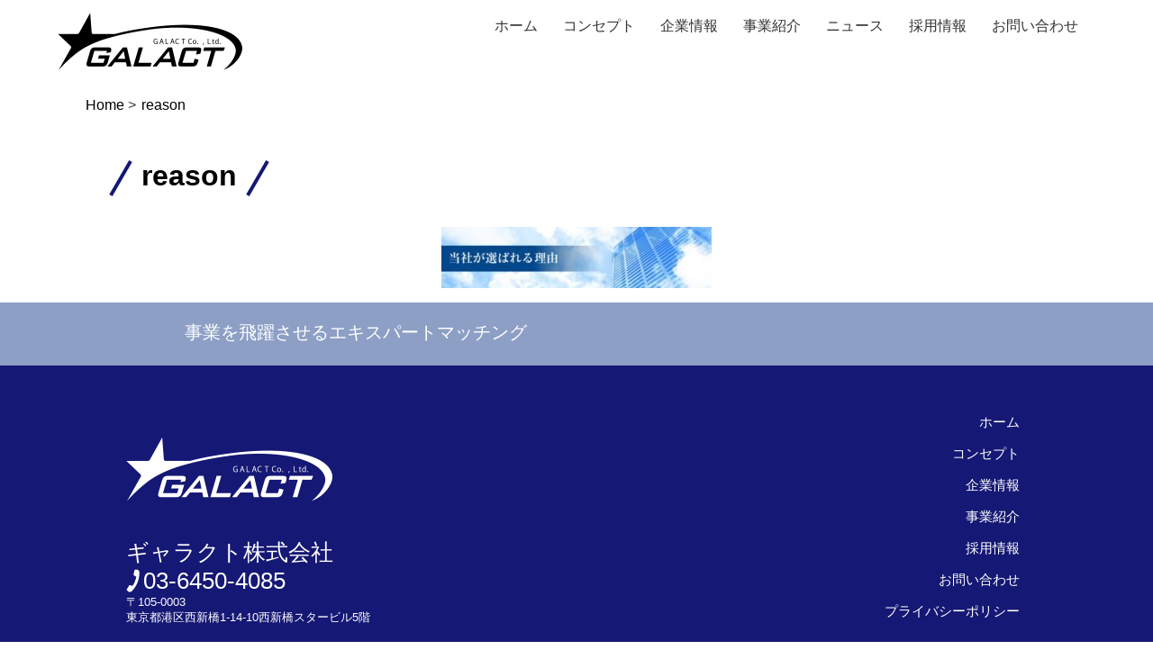

--- FILE ---
content_type: text/html; charset=UTF-8
request_url: http://galact.co.jp/service/real_estate/reason/
body_size: 6417
content:
<!DOCTYPE html>
<html>
<head>
<meta http-equiv="Content-Type" content="text/html; charset=UTF-8" />
<meta http-equiv="X-UA-Compatible" content="IE=edge,chrome=1" />
<meta name="viewport" content="width=device-width,user-scalable=no,maximum-scale=1" />

<link rel="stylesheet" href="http://galact.co.jp/wp-content/themes/galact/style.css" type="text/css" />
<link href='http://fonts.googleapis.com/css?family=Quicksand:400,700' rel='stylesheet' type='text/css'>
<link rel="stylesheet" href="https://use.fontawesome.com/releases/v5.1.0/css/all.css" integrity="sha384-lKuwvrZot6UHsBSfcMvOkWwlCMgc0TaWr+30HWe3a4ltaBwTZhyTEggF5tJv8tbt" crossorigin="anonymous">
<script src="https://ajax.googleapis.com/ajax/libs/jquery/3.2.1/jquery.min.js"></script>
<!-- drawer.css -->
<link rel="stylesheet" href="https://cdnjs.cloudflare.com/ajax/libs/drawer/3.2.2/css/drawer.min.css">
<!-- jquery & iScroll -->
<script src="https://ajax.googleapis.com/ajax/libs/jquery/1.11.3/jquery.min.js"></script>
<script src="https://cdnjs.cloudflare.com/ajax/libs/iScroll/5.2.0/iscroll.min.js"></script>
<!-- drawer.js -->
<script src="https://cdnjs.cloudflare.com/ajax/libs/drawer/3.2.2/js/drawer.min.js"></script>
<!-- MW WP Form　住所入力補完 -->
<script type='text/javascript' src='https://ajaxzip3.github.io/ajaxzip3.js?ver=20140807'></script>
<script>
$(function() {
  var headNav = $("header");
  $(window).on('load scroll', function () {
    if($(this).scrollTop() > 1000 && headNav.hasClass('fixed') == false) {
      headNav.css({"top": '-144px'});
      headNav.addClass('fixed');
      headNav.animate({"top": 0},600);
    }
    else if($(this).scrollTop() < 300 && headNav.hasClass('fixed') == true){
      headNav.removeClass('fixed');
    }
  });
});

$(document).ready(function() {
  $('.drawer').drawer();
})
</script>
<script type="text/javascript">
jQuery(function( $ ) {
    jQuery( 'input[name="zip"]' ).keyup( function( e ) {
        AjaxZip3.zip2addr('zip','','area','city');
    } )
  if($('#mw_wp_form_mw-wp-form-xxxx').hasClass('mw_wp_form mw_wp_form_confirm')){
    $(".comments").css('display', 'none');
  }
} );
</script>

		<!-- All in One SEO 4.3.9 - aioseo.com -->
		<title>reason | galact</title>
		<meta name="robots" content="max-image-preview:large" />
		<link rel="canonical" href="http://galact.co.jp/service/real_estate/reason/" />
		<meta name="generator" content="All in One SEO (AIOSEO) 4.3.9" />
		<meta property="og:locale" content="ja_JP" />
		<meta property="og:site_name" content="galact | 事業を飛躍させる EXPERT MATCHING" />
		<meta property="og:type" content="article" />
		<meta property="og:title" content="reason | galact" />
		<meta property="og:url" content="http://galact.co.jp/service/real_estate/reason/" />
		<meta property="article:published_time" content="2019-01-21T08:18:01+00:00" />
		<meta property="article:modified_time" content="2019-01-21T08:18:01+00:00" />
		<meta name="twitter:card" content="summary_large_image" />
		<meta name="twitter:title" content="reason | galact" />
		<script type="application/ld+json" class="aioseo-schema">
			{"@context":"https:\/\/schema.org","@graph":[{"@type":"BreadcrumbList","@id":"http:\/\/galact.co.jp\/service\/real_estate\/reason\/#breadcrumblist","itemListElement":[{"@type":"ListItem","@id":"http:\/\/galact.co.jp\/#listItem","position":1,"item":{"@type":"WebPage","@id":"http:\/\/galact.co.jp\/","name":"\u30db\u30fc\u30e0","description":"\u4e8b\u696d\u3092\u98db\u8e8d\u3055\u305b\u308b EXPERT MATCHING","url":"http:\/\/galact.co.jp\/"},"nextItem":"http:\/\/galact.co.jp\/service\/real_estate\/reason\/#listItem"},{"@type":"ListItem","@id":"http:\/\/galact.co.jp\/service\/real_estate\/reason\/#listItem","position":2,"item":{"@type":"WebPage","@id":"http:\/\/galact.co.jp\/service\/real_estate\/reason\/","name":"reason","url":"http:\/\/galact.co.jp\/service\/real_estate\/reason\/"},"previousItem":"http:\/\/galact.co.jp\/#listItem"}]},{"@type":"ItemPage","@id":"http:\/\/galact.co.jp\/service\/real_estate\/reason\/#itempage","url":"http:\/\/galact.co.jp\/service\/real_estate\/reason\/","name":"reason | galact","inLanguage":"ja","isPartOf":{"@id":"http:\/\/galact.co.jp\/#website"},"breadcrumb":{"@id":"http:\/\/galact.co.jp\/service\/real_estate\/reason\/#breadcrumblist"},"datePublished":"2019-01-21T08:18:01+09:00","dateModified":"2019-01-21T08:18:01+09:00"},{"@type":"Organization","@id":"http:\/\/galact.co.jp\/#organization","name":"galact","url":"http:\/\/galact.co.jp\/"},{"@type":"WebSite","@id":"http:\/\/galact.co.jp\/#website","url":"http:\/\/galact.co.jp\/","name":"galact","description":"\u4e8b\u696d\u3092\u98db\u8e8d\u3055\u305b\u308b EXPERT MATCHING","inLanguage":"ja","publisher":{"@id":"http:\/\/galact.co.jp\/#organization"}}]}
		</script>
		<!-- All in One SEO -->

<link rel="alternate" type="application/rss+xml" title="galact &raquo; reason のコメントのフィード" href="http://galact.co.jp/service/real_estate/reason/feed/" />
<script type="text/javascript">
window._wpemojiSettings = {"baseUrl":"https:\/\/s.w.org\/images\/core\/emoji\/14.0.0\/72x72\/","ext":".png","svgUrl":"https:\/\/s.w.org\/images\/core\/emoji\/14.0.0\/svg\/","svgExt":".svg","source":{"concatemoji":"http:\/\/galact.co.jp\/wp-includes\/js\/wp-emoji-release.min.js?ver=6.2.8"}};
/*! This file is auto-generated */
!function(e,a,t){var n,r,o,i=a.createElement("canvas"),p=i.getContext&&i.getContext("2d");function s(e,t){p.clearRect(0,0,i.width,i.height),p.fillText(e,0,0);e=i.toDataURL();return p.clearRect(0,0,i.width,i.height),p.fillText(t,0,0),e===i.toDataURL()}function c(e){var t=a.createElement("script");t.src=e,t.defer=t.type="text/javascript",a.getElementsByTagName("head")[0].appendChild(t)}for(o=Array("flag","emoji"),t.supports={everything:!0,everythingExceptFlag:!0},r=0;r<o.length;r++)t.supports[o[r]]=function(e){if(p&&p.fillText)switch(p.textBaseline="top",p.font="600 32px Arial",e){case"flag":return s("\ud83c\udff3\ufe0f\u200d\u26a7\ufe0f","\ud83c\udff3\ufe0f\u200b\u26a7\ufe0f")?!1:!s("\ud83c\uddfa\ud83c\uddf3","\ud83c\uddfa\u200b\ud83c\uddf3")&&!s("\ud83c\udff4\udb40\udc67\udb40\udc62\udb40\udc65\udb40\udc6e\udb40\udc67\udb40\udc7f","\ud83c\udff4\u200b\udb40\udc67\u200b\udb40\udc62\u200b\udb40\udc65\u200b\udb40\udc6e\u200b\udb40\udc67\u200b\udb40\udc7f");case"emoji":return!s("\ud83e\udef1\ud83c\udffb\u200d\ud83e\udef2\ud83c\udfff","\ud83e\udef1\ud83c\udffb\u200b\ud83e\udef2\ud83c\udfff")}return!1}(o[r]),t.supports.everything=t.supports.everything&&t.supports[o[r]],"flag"!==o[r]&&(t.supports.everythingExceptFlag=t.supports.everythingExceptFlag&&t.supports[o[r]]);t.supports.everythingExceptFlag=t.supports.everythingExceptFlag&&!t.supports.flag,t.DOMReady=!1,t.readyCallback=function(){t.DOMReady=!0},t.supports.everything||(n=function(){t.readyCallback()},a.addEventListener?(a.addEventListener("DOMContentLoaded",n,!1),e.addEventListener("load",n,!1)):(e.attachEvent("onload",n),a.attachEvent("onreadystatechange",function(){"complete"===a.readyState&&t.readyCallback()})),(e=t.source||{}).concatemoji?c(e.concatemoji):e.wpemoji&&e.twemoji&&(c(e.twemoji),c(e.wpemoji)))}(window,document,window._wpemojiSettings);
</script>
<style type="text/css">
img.wp-smiley,
img.emoji {
	display: inline !important;
	border: none !important;
	box-shadow: none !important;
	height: 1em !important;
	width: 1em !important;
	margin: 0 0.07em !important;
	vertical-align: -0.1em !important;
	background: none !important;
	padding: 0 !important;
}
</style>
	<link rel='stylesheet' id='wp-block-library-css' href='http://galact.co.jp/wp-includes/css/dist/block-library/style.min.css?ver=6.2.8' type='text/css' media='all' />
<link rel='stylesheet' id='classic-theme-styles-css' href='http://galact.co.jp/wp-includes/css/classic-themes.min.css?ver=6.2.8' type='text/css' media='all' />
<style id='global-styles-inline-css' type='text/css'>
body{--wp--preset--color--black: #000000;--wp--preset--color--cyan-bluish-gray: #abb8c3;--wp--preset--color--white: #ffffff;--wp--preset--color--pale-pink: #f78da7;--wp--preset--color--vivid-red: #cf2e2e;--wp--preset--color--luminous-vivid-orange: #ff6900;--wp--preset--color--luminous-vivid-amber: #fcb900;--wp--preset--color--light-green-cyan: #7bdcb5;--wp--preset--color--vivid-green-cyan: #00d084;--wp--preset--color--pale-cyan-blue: #8ed1fc;--wp--preset--color--vivid-cyan-blue: #0693e3;--wp--preset--color--vivid-purple: #9b51e0;--wp--preset--gradient--vivid-cyan-blue-to-vivid-purple: linear-gradient(135deg,rgba(6,147,227,1) 0%,rgb(155,81,224) 100%);--wp--preset--gradient--light-green-cyan-to-vivid-green-cyan: linear-gradient(135deg,rgb(122,220,180) 0%,rgb(0,208,130) 100%);--wp--preset--gradient--luminous-vivid-amber-to-luminous-vivid-orange: linear-gradient(135deg,rgba(252,185,0,1) 0%,rgba(255,105,0,1) 100%);--wp--preset--gradient--luminous-vivid-orange-to-vivid-red: linear-gradient(135deg,rgba(255,105,0,1) 0%,rgb(207,46,46) 100%);--wp--preset--gradient--very-light-gray-to-cyan-bluish-gray: linear-gradient(135deg,rgb(238,238,238) 0%,rgb(169,184,195) 100%);--wp--preset--gradient--cool-to-warm-spectrum: linear-gradient(135deg,rgb(74,234,220) 0%,rgb(151,120,209) 20%,rgb(207,42,186) 40%,rgb(238,44,130) 60%,rgb(251,105,98) 80%,rgb(254,248,76) 100%);--wp--preset--gradient--blush-light-purple: linear-gradient(135deg,rgb(255,206,236) 0%,rgb(152,150,240) 100%);--wp--preset--gradient--blush-bordeaux: linear-gradient(135deg,rgb(254,205,165) 0%,rgb(254,45,45) 50%,rgb(107,0,62) 100%);--wp--preset--gradient--luminous-dusk: linear-gradient(135deg,rgb(255,203,112) 0%,rgb(199,81,192) 50%,rgb(65,88,208) 100%);--wp--preset--gradient--pale-ocean: linear-gradient(135deg,rgb(255,245,203) 0%,rgb(182,227,212) 50%,rgb(51,167,181) 100%);--wp--preset--gradient--electric-grass: linear-gradient(135deg,rgb(202,248,128) 0%,rgb(113,206,126) 100%);--wp--preset--gradient--midnight: linear-gradient(135deg,rgb(2,3,129) 0%,rgb(40,116,252) 100%);--wp--preset--duotone--dark-grayscale: url('#wp-duotone-dark-grayscale');--wp--preset--duotone--grayscale: url('#wp-duotone-grayscale');--wp--preset--duotone--purple-yellow: url('#wp-duotone-purple-yellow');--wp--preset--duotone--blue-red: url('#wp-duotone-blue-red');--wp--preset--duotone--midnight: url('#wp-duotone-midnight');--wp--preset--duotone--magenta-yellow: url('#wp-duotone-magenta-yellow');--wp--preset--duotone--purple-green: url('#wp-duotone-purple-green');--wp--preset--duotone--blue-orange: url('#wp-duotone-blue-orange');--wp--preset--font-size--small: 13px;--wp--preset--font-size--medium: 20px;--wp--preset--font-size--large: 36px;--wp--preset--font-size--x-large: 42px;--wp--preset--spacing--20: 0.44rem;--wp--preset--spacing--30: 0.67rem;--wp--preset--spacing--40: 1rem;--wp--preset--spacing--50: 1.5rem;--wp--preset--spacing--60: 2.25rem;--wp--preset--spacing--70: 3.38rem;--wp--preset--spacing--80: 5.06rem;--wp--preset--shadow--natural: 6px 6px 9px rgba(0, 0, 0, 0.2);--wp--preset--shadow--deep: 12px 12px 50px rgba(0, 0, 0, 0.4);--wp--preset--shadow--sharp: 6px 6px 0px rgba(0, 0, 0, 0.2);--wp--preset--shadow--outlined: 6px 6px 0px -3px rgba(255, 255, 255, 1), 6px 6px rgba(0, 0, 0, 1);--wp--preset--shadow--crisp: 6px 6px 0px rgba(0, 0, 0, 1);}:where(.is-layout-flex){gap: 0.5em;}body .is-layout-flow > .alignleft{float: left;margin-inline-start: 0;margin-inline-end: 2em;}body .is-layout-flow > .alignright{float: right;margin-inline-start: 2em;margin-inline-end: 0;}body .is-layout-flow > .aligncenter{margin-left: auto !important;margin-right: auto !important;}body .is-layout-constrained > .alignleft{float: left;margin-inline-start: 0;margin-inline-end: 2em;}body .is-layout-constrained > .alignright{float: right;margin-inline-start: 2em;margin-inline-end: 0;}body .is-layout-constrained > .aligncenter{margin-left: auto !important;margin-right: auto !important;}body .is-layout-constrained > :where(:not(.alignleft):not(.alignright):not(.alignfull)){max-width: var(--wp--style--global--content-size);margin-left: auto !important;margin-right: auto !important;}body .is-layout-constrained > .alignwide{max-width: var(--wp--style--global--wide-size);}body .is-layout-flex{display: flex;}body .is-layout-flex{flex-wrap: wrap;align-items: center;}body .is-layout-flex > *{margin: 0;}:where(.wp-block-columns.is-layout-flex){gap: 2em;}.has-black-color{color: var(--wp--preset--color--black) !important;}.has-cyan-bluish-gray-color{color: var(--wp--preset--color--cyan-bluish-gray) !important;}.has-white-color{color: var(--wp--preset--color--white) !important;}.has-pale-pink-color{color: var(--wp--preset--color--pale-pink) !important;}.has-vivid-red-color{color: var(--wp--preset--color--vivid-red) !important;}.has-luminous-vivid-orange-color{color: var(--wp--preset--color--luminous-vivid-orange) !important;}.has-luminous-vivid-amber-color{color: var(--wp--preset--color--luminous-vivid-amber) !important;}.has-light-green-cyan-color{color: var(--wp--preset--color--light-green-cyan) !important;}.has-vivid-green-cyan-color{color: var(--wp--preset--color--vivid-green-cyan) !important;}.has-pale-cyan-blue-color{color: var(--wp--preset--color--pale-cyan-blue) !important;}.has-vivid-cyan-blue-color{color: var(--wp--preset--color--vivid-cyan-blue) !important;}.has-vivid-purple-color{color: var(--wp--preset--color--vivid-purple) !important;}.has-black-background-color{background-color: var(--wp--preset--color--black) !important;}.has-cyan-bluish-gray-background-color{background-color: var(--wp--preset--color--cyan-bluish-gray) !important;}.has-white-background-color{background-color: var(--wp--preset--color--white) !important;}.has-pale-pink-background-color{background-color: var(--wp--preset--color--pale-pink) !important;}.has-vivid-red-background-color{background-color: var(--wp--preset--color--vivid-red) !important;}.has-luminous-vivid-orange-background-color{background-color: var(--wp--preset--color--luminous-vivid-orange) !important;}.has-luminous-vivid-amber-background-color{background-color: var(--wp--preset--color--luminous-vivid-amber) !important;}.has-light-green-cyan-background-color{background-color: var(--wp--preset--color--light-green-cyan) !important;}.has-vivid-green-cyan-background-color{background-color: var(--wp--preset--color--vivid-green-cyan) !important;}.has-pale-cyan-blue-background-color{background-color: var(--wp--preset--color--pale-cyan-blue) !important;}.has-vivid-cyan-blue-background-color{background-color: var(--wp--preset--color--vivid-cyan-blue) !important;}.has-vivid-purple-background-color{background-color: var(--wp--preset--color--vivid-purple) !important;}.has-black-border-color{border-color: var(--wp--preset--color--black) !important;}.has-cyan-bluish-gray-border-color{border-color: var(--wp--preset--color--cyan-bluish-gray) !important;}.has-white-border-color{border-color: var(--wp--preset--color--white) !important;}.has-pale-pink-border-color{border-color: var(--wp--preset--color--pale-pink) !important;}.has-vivid-red-border-color{border-color: var(--wp--preset--color--vivid-red) !important;}.has-luminous-vivid-orange-border-color{border-color: var(--wp--preset--color--luminous-vivid-orange) !important;}.has-luminous-vivid-amber-border-color{border-color: var(--wp--preset--color--luminous-vivid-amber) !important;}.has-light-green-cyan-border-color{border-color: var(--wp--preset--color--light-green-cyan) !important;}.has-vivid-green-cyan-border-color{border-color: var(--wp--preset--color--vivid-green-cyan) !important;}.has-pale-cyan-blue-border-color{border-color: var(--wp--preset--color--pale-cyan-blue) !important;}.has-vivid-cyan-blue-border-color{border-color: var(--wp--preset--color--vivid-cyan-blue) !important;}.has-vivid-purple-border-color{border-color: var(--wp--preset--color--vivid-purple) !important;}.has-vivid-cyan-blue-to-vivid-purple-gradient-background{background: var(--wp--preset--gradient--vivid-cyan-blue-to-vivid-purple) !important;}.has-light-green-cyan-to-vivid-green-cyan-gradient-background{background: var(--wp--preset--gradient--light-green-cyan-to-vivid-green-cyan) !important;}.has-luminous-vivid-amber-to-luminous-vivid-orange-gradient-background{background: var(--wp--preset--gradient--luminous-vivid-amber-to-luminous-vivid-orange) !important;}.has-luminous-vivid-orange-to-vivid-red-gradient-background{background: var(--wp--preset--gradient--luminous-vivid-orange-to-vivid-red) !important;}.has-very-light-gray-to-cyan-bluish-gray-gradient-background{background: var(--wp--preset--gradient--very-light-gray-to-cyan-bluish-gray) !important;}.has-cool-to-warm-spectrum-gradient-background{background: var(--wp--preset--gradient--cool-to-warm-spectrum) !important;}.has-blush-light-purple-gradient-background{background: var(--wp--preset--gradient--blush-light-purple) !important;}.has-blush-bordeaux-gradient-background{background: var(--wp--preset--gradient--blush-bordeaux) !important;}.has-luminous-dusk-gradient-background{background: var(--wp--preset--gradient--luminous-dusk) !important;}.has-pale-ocean-gradient-background{background: var(--wp--preset--gradient--pale-ocean) !important;}.has-electric-grass-gradient-background{background: var(--wp--preset--gradient--electric-grass) !important;}.has-midnight-gradient-background{background: var(--wp--preset--gradient--midnight) !important;}.has-small-font-size{font-size: var(--wp--preset--font-size--small) !important;}.has-medium-font-size{font-size: var(--wp--preset--font-size--medium) !important;}.has-large-font-size{font-size: var(--wp--preset--font-size--large) !important;}.has-x-large-font-size{font-size: var(--wp--preset--font-size--x-large) !important;}
.wp-block-navigation a:where(:not(.wp-element-button)){color: inherit;}
:where(.wp-block-columns.is-layout-flex){gap: 2em;}
.wp-block-pullquote{font-size: 1.5em;line-height: 1.6;}
</style>
<link rel="https://api.w.org/" href="http://galact.co.jp/wp-json/" /><link rel="alternate" type="application/json" href="http://galact.co.jp/wp-json/wp/v2/media/167" /><link rel='shortlink' href='http://galact.co.jp/?p=167' />
<link rel="alternate" type="application/json+oembed" href="http://galact.co.jp/wp-json/oembed/1.0/embed?url=http%3A%2F%2Fgalact.co.jp%2Fservice%2Freal_estate%2Freason%2F" />
<link rel="alternate" type="text/xml+oembed" href="http://galact.co.jp/wp-json/oembed/1.0/embed?url=http%3A%2F%2Fgalact.co.jp%2Fservice%2Freal_estate%2Freason%2F&#038;format=xml" />
</head>

<body class="drawer drawer--right">

  <!-- それ以外のページで表示するものをココに -->
  <header class="k_header clearfix" role="banner">
    <div class="burgerNav sp-only">
          <button type="button" class="drawer-toggle drawer-hamburger">
              <span class="drawer-hamburger-icon"></span>
          </button>
      <div class="header_nav clearfix drawer-nav" role="navigation">
          <div class="nav g-nav">
                <ul class="g-nav-menu drawer-menu">
                  <li><a class="drawer-menu-item" href ="http://galact.co.jp">ホーム</a></li>
                  <li><a class="drawer-menu-item" href ="http://galact.co.jp/concept">コンセプト</a></li>
                  <li><a class="drawer-menu-item" href ="http://galact.co.jp/company">企業情報</a></li>
                  <li><a class="drawer-menu-item" href ="http://galact.co.jp/service">事業紹介</a></li>
                  <li><a class="drawer-menu-item" href ="http://galact.co.jp/news_list">ニュース</a></li>
                  <li><a class="drawer-menu-item" href ="http://galact.co.jp/recruit">採用情報</a></li>
                  <li><a class="drawer-menu-item" href ="http://galact.co.jp/contact">お問い合わせ</a></li>
                </ul>
          </div>
        </div>
    </div>
    <div class="header_icon">
        <a href ="http://galact.co.jp"><img src="http://galact.co.jp/wp-content/themes/galact/img/logo.png"></a>
      </div>

    <div class="header_nav clearfix pc-only">
        <div class="nav">
              <ul>
                <li><a class="drawer-menu-item" href ="http://galact.co.jp">ホーム</a></li>
                <li><a class="drawer-menu-item" href ="http://galact.co.jp/concept">コンセプト</a></li>
                <li><a class="drawer-menu-item" href ="http://galact.co.jp/company">企業情報</a></li>
                <li><a class="drawer-menu-item" href ="http://galact.co.jp/service">事業紹介</a></li>
                <li><a class="drawer-menu-item" href ="http://galact.co.jp/news_list">ニュース</a></li>
                <li><a class="drawer-menu-item" href ="http://galact.co.jp/recruit">採用情報</a></li>
                <li><a class="drawer-menu-item" href ="http://galact.co.jp/contact">お問い合わせ</a></li>
              </ul>
        </div>
      </div>
  </header>  <div class="inner clearfix">
    <div class="breadcrumg-area">
      
<ul class="clearfix">
 <li><a href="http://galact.co.jp/">Home</a></li>

 <li class="last">reason</li>

</ul>

    </div>
    <main class="lower">
              <h1>reason</h1>
            <p class="attachment"><a href='http://galact.co.jp/wp-content/uploads/2019/01/reason.jpg'><img width="300" height="68" src="http://galact.co.jp/wp-content/uploads/2019/01/reason-300x68.jpg" class="attachment-medium size-medium" alt="" decoding="async" loading="lazy" srcset="http://galact.co.jp/wp-content/uploads/2019/01/reason-300x68.jpg 300w, http://galact.co.jp/wp-content/uploads/2019/01/reason.jpg 750w" sizes="(max-width: 300px) 100vw, 300px" /></a></p>
                </main>
      </div>
  <footer>
    <div class="footer_outer_frame">
      <div class="footer_title">
        <p>事業を飛躍させるエキスパートマッチング</p>
      </div>
      <div class="footer_content clearfix">
        <div class="conpany_address">
          <img src="http://galact.co.jp/wp-content/themes/galact/img/footer_logo.png">
          <p>ギャラクト株式会社</p>
          <div class="tel_icon">
            <p><img src="http://galact.co.jp/wp-content/themes/galact/img/footer_icon.png"></p>
            <p>03-6450-4085</p>
          </div>
          <p class="address">〒105-0003<br>東京都港区西新橋1-14-10西新橋スタービル5階</p>
        </div>
        <div class="conpany_menu">
          <div class="conpany_menu_list">
            <ul>
              <li><a href="http://galact.co.jp">ホーム</a></li>
              <li><a href="http://galact.co.jp/concept">コンセプト</a></li>
              <li><a href="http://galact.co.jp/company">企業情報</a></li>
              <li><a href="http://galact.co.jp/service">事業紹介</a></li>
              <li><a href="http://galact.co.jp/recruit">採用情報</a></li>
              <li><a href="http://galact.co.jp/contact">お問い合わせ</a></li>
              <li><a href="http://galact.co.jp/privacy">プライバシーポリシー</a></li>
            </ul>
          </div>
        </div>
      </div>
    </div>
    <div class="footer_inc">
      <p>&#169GALACT Inc.</p>
    </div>
  </footer>
</body>
</html>

--- FILE ---
content_type: text/css
request_url: http://galact.co.jp/wp-content/themes/galact/style.css
body_size: 9637
content:
/*
Theme Name:
Theme URI:
Description:
Author:PLUSIDEA
Author URI:http://plusidea.co.jp/
Version:7.7
*/


@charset "utf-8";

/*----------------------------------------------------------------------
base
----------------------------------------------------------------------*/

html {
	font-size: 16px;
}

body{
	font-family:"YuGo", YuGothic, sans-serif;
    color: #000000;
    margin:0 auto;
    box-sizing: border-box;
}
.mb-10 {
    margin-bottom: 10px;
}
.mb-20 {
    margin-bottom: 20px;
}
.mb-30 {
    margin-bottom: 30px;
}
.mb-40 {
    margin-bottom: 40px;
}
.mb-50 {
    margin-bottom: 50px;
}
.mb-60 {
    margin-bottom: 60px;
}
.mb-80 {
    margin-bottom: 80px;
}
.mb-100 {
    margin-bottom: 100px;
}
.xsmall {
	font-size: 8px;
}
.small {
	font-size: 12px;
}
.large {
	font-size: 20px;
}
.xlarge {
	font-size: 24px;
}
img {
	max-width: 100%;
  display: block;
  margin: auto;
}
.tac {
    text-align: center;
}
.tar {
    text-align:right;
}
.tal {
    text-align:left;
}
a{
  text-decoration: none;
  color: #000;
  -webkit-transform: perspective(1px) translateZ(0);
  transform: perspective(1px) translateZ(0);
  -webkit-transition-duration: 0.2s;
  transition-duration: 0.2s;
}
a:hover{
  opacity: 0.7;
}
span.big {
  font-size: 26px;
}
span.red{
  color: #ff3333;
  font-weight: bold;
}
table{
  border-collapse: collapse;
}
dh{
  color: #555;
  font-size: 20px;
  font-weight: bold;
}
/* For modern browsers */
.clearfix:before,
.clearfix:after {
 content:"";
 display:block;
 overflow:hidden;
}
.clearfix:after {
 clear:both;
}
/* For IE 6/7 (trigger hasLayout) */
.clearfix {
 zoom:1;
}

/*------------------ãƒ‘ãƒ³ããšãƒªã‚¹ãƒˆ------------*/

.breadcrumg-area ul{
  padding-left: 0;
  margin-bottom: 30px;
}

.breadcrumg-area ul li{
  display: inline-block;
  padding-left: 15px;
  position: relative;
}

.breadcrumg-area ul li::before{
  position: absolute;
  left: 0;
  content:">";
  color: #333;
}

.breadcrumg-area ul li:first-child{
  padding-left: 5px;
}

.breadcrumg-area ul li:first-child::before{
  display: none;
}

/*----------------------BASE-------------------------------*/

.inner{
  width: 1100px;
  margin: auto;
  max-width: 100%;
}

/*header*/
header{
  position: relative;
  width: 100%;
  z-index: 10;
}
.header_nav {
    position: absolute;
    top: 0;
    right: 0;
    margin-right: 5%;
}

.header_icon {
    margin: 14px;
    margin-left: 5%;
    float: left;
}
.nav{
   float:right;
}
.nav ul{
  padding:7px;
  margin:0;
}
.nav ul li{
  display: inline-block;
}
.nav a{
  color: #333;
}
.font-size-16{
  font-size:16px;
}
.font-size-14{
  font-size:14px;
}

/*nav*/
.g-nav{
  z-index: 9999;
}
.g-nav-menu{
  text-align: center;
}
.g-nav-menu li{
  color: #fff;
  padding: 0 30px;
  list-style-type: none;
  display: inline-block;
}
header.fixed {
  position: fixed;
  top: 0;
  left: 0;
  z-index: 9999;
  height: 100px;
  background: rgba(0,0,0,0.6);
}
.fixed h1 {
  color: #05ac05;
}
.fixed .g-nav-menu li{
  line-height: 40px;
}
.fixed .g-nav-menu li a {
  line-height: 40px;
  color: #fff;
  font-weight: bold;
}
header.fixed .headerConttainer .inner {
  margin-top: 10px;
}
header.fixed .headerConttainer .inner .headerLogo img {
  width: 60px;
}
/*----------------------------------------------------------------------
main
----------------------------------------------------------------------*/
.top_mv{
  background: url(./img/header_back.jpg) no-repeat;
  background-size: cover;
  height: 100vh;
  position: relative;
  background-position: 60% 0;
}

.title {
  position: absolute;
  left: 15%;
  bottom: 10%;
  margin: auto;
  width: 80%;
  height: 260px;
  /* max-width: 980px; */
}
.title_content{
  color:#ffffff;
  font-size:25px;
}
.title_content p{
  padding:0;
  margin:0;
  text-shadow: 0 0 9px #333;
}
.title_content_ja{
  font-size:32px;
}
.title_content_en{
  font-size: 250%;
}
/*concept*/
.concept_mv{
  background: url(./img/concept_back.jpg) no-repeat;
  background-size:cover;
}
.concept_mv_content{
}
.subheading{
  text-align: center;
  color:#151874;
  padding:30px;
}
.title_ja{
  font-size:40px;
}
.title_en{
  font-size:20px;
}
.concept_content{
  margin:auto;
  width:1020px;
  max-width: 100%;
}
.concept_img{
  float:left;
}
.concept_overview{
  float:right;
  color:#ffffff;
  width:510px;
  margin-top:120px;
  background-color:#151874;
}
.concept_overview_title{
  font-size:40px;
  margin-left:50px;
  margin-bottom:0;
  font-weight: bold;
}
.concept_overview_content{
  text-align: center;
  margin: 0 auto;
  position:relative;
}
.concept_overview_idea{
  font-size:20px;
}
.concept_overview_content .concept_overview_idea p{
  text-align: left;
  display: inline-block;
}
.concept_overview_idea:before{
  content: '';
  display: inline-block;
  position: absolute;
  top:-30px;
  right:80px;
  width: 20px; 
  height: 70px; 
  background: url(./img/concept_design_right.png) no-repeat;
}
.concept_overview_idea:after{
  content: '';
  display: inline-block;
  position:absolute;
  top:110px;
  left:50px;
  width: 20px; 
  height: 70px; 
  background: url(./img/concept_design_left.png) no-repeat;
}
.concept_overview_attitude{
  padding-top:60px;
  text-align: center;
  display: block;
}
.concept_overview_attitude ul{
  padding-left: 0;
  list-style: none;
  display: inline-block;
}
.concept_overview_attitude ul li {
  text-align: left;
  font-size:15px;
}
.submit_link{
  margin-top:20px;
  text-align: center;
  margin-bottom:40px;
}
.submit_link a{
  border: solid 1px;
  border-radius: 10px;
  color:#ffffff;
  padding:10px 30px;
}
.concept_overview_attitude li{
  margin-bottom:20px;
}
/*service*/
.service_mv{
  background: url(./img/service.bak.jpg) no-repeat;
  background-size:cover;
  margin-bottom: 50px;
}
.service_img_out{
  width:85%;
  margin-left: auto;
}
.service_img {
  background: url(./img/service_shop_back_pic_transmission.jpeg) no-repeat;
  background-size: cover;
}
.service_shop_pic{
 background: url(./img/service_shop_pic.jpeg) no-repeat;
 height: 700px;
 width:50%;
 background-size:
 cover;
 float:
 left;
 background-position: right;
}
.service_line img{
  margin-left:0;
}
.service03 {
    top: -26px;
}

.service02 {
    margin: 0  0 0 auto;
}
.service_shop_pic_content{
  text-align: center;
  width:50%;
  height: 100%;
  color:#ffffff;
  background-color:
  rgba(21,24,116,0.9);
  position:
  relative;
  min-width: 300px;
}
.service_creation{
  position: absolute;
  top: 90px;
  bottom: 0;
  left:0;
  right: 0;
  margin:
  auto;
  height: 300px;
  width: :300px;
}
.service_content_title{
  font-size:25px;
}
.service_content_title_en{
  font-size:15px;
  margin-bottom:30px;
}
.service_content_article{
  font-size:20px;
}
.service_right{
  float:
  right;
  width:50%;
  height: 700px;
}
.service_real_estate_icon{
  width:50%;
  height: auto;
  background-color: #ffffff;
  text-align: center;
  position: relative;
  padding: 37px 0;
}
.service_real_estate_icon a{
  display: block;
  position: absolute;
  top: 0;
  left: 0;
  width: 100%;
  height: 100%;
}
.service_real_estate_link{
  padding: 0px 0;
  color:#595757;
}
.service_shop_icon{
  /* float:
  right; */
  /* width:50%; */
  /* height: 50%; */
  /* background-color: #ffffff; */
  /* position: relative; */
  text-align: center;
}
.service_shop_icon a{
  display: block;
  position: absolute;
  top: 0;
  left: 0;
  width: 100%;
  height: 100%;
}
.service_shop_icon_link{
  /* margin-top:65px; */
  color:#595757;
}
/*news*/
.news_mv{
  background:url(./img/news_bak_img.jpg) no-repeat;
  background-size: cover;
  position: relative;
}
.news_content{
  color:#ffffff;
  padding-bottom:50px;
}
.news_title{
  color:#ffffff;
  text-align: center;
  padding:10px;
}
.news_article_out{
  margin: 0 auto;
  text-align: center;
  margin-bottom: 50px;
}
.news_article{
  padding:15px;
  display: inline-block;
  text-align: left;
  width:25%;
  height:220px;
  border-right: solid 1px #ffffff;
}
.news_article:last-child {
  border-right: none;
}
.new_submit_link{
  text-align: center;
}
.new_submit_link a{
  color:#ffffff;
  border:solid 1px #ffffff;
  border-radius: 10px;
  padding:20px 70px;
  margin-bottom: 1px;
}
/*work_with_us*/
.work_with_us_mv{
  background: url(./img/work_with_us_back.jpg) no-repeat;
  background-size:cover;
}
.work_with_us_content_pic_outer_frame{
  float:left;
  width:66%;
}
.work_with_us_content_pic{
  background:url(./img/work_pic_new.jpg) no-repeat;
  height: 300px;
  width:100%;
  position: relative;
}
.work_with_us_content_link{
  color:#ffffff;
  background-color: rgba(21,24,116,0.9);
  position: absolute;
  bottom: 0;
  width: 100%;
}
.work_with_us_line {
  float:right;
}
.work_link_en{
  font-size:15px;
  border:solid 1px;
  border-radius: 10px;
  padding-left: 15px;
  padding-right: 15px;
  color: rgba(21,24,116,0.9);
  background-color: #ffffff;
  display: inline-block;
  vertical-align: top;
  margin-top: 8px;
}
.work_link{
  font-size:25px;
  color:#ffffff;
}
.work_link_out_frame{
  padding:40px;
  float:right;
  height: 100%
}
.recruit_icon{
  padding:38px;
  float:right;
  height: 100%;
  display: inline-block;
}
.work_with_us_content_pic_media767{
  display: none;
}
.work_with_us_content_link_media767{
  display: none;
}
.news_article a {
    color: #fff;
}
/*consultation*/
.contact_content{
  text-align: center;
  color:#ffffff;
  }
.contact_content a{
  color:#ffffff;
}
.contact_article{
  background:url(./img/contact_back_pic.jpg) no-repeat;
  background-size: cover;
}
.contact_title{
  font-size:50px;
  padding:10px;
}
.contact_description{
  font-size:20px;
}
.contact_submit{
  font-size:28px;
  border: solid 1px;
  display: inline-block;
  border-radius: 10px;
  padding:20px 70px;
}
.banner_content ul{
  text-align: center;
  padding:0;
}
.banner_content li{
  list-style: none;
  display:inline-block;
  padding:10px;
}

/*----------------------------------------------------------------------
aside
----------------------------------------------------------------------*/

/*footer*/
.footer_outer_frame{
  color:#ffffff;
  background-color: #151874;
}
.footer_title{
  height: 70px;
  background-color: #8d9fc5;
}
.footer_title p{
  display: inline-block;
  font-size:20px;
  margin-left:16%;
}
.footer_content{
  width: 1000px;
  margin: auto;
  max-width: 100%;
}
.conpany_address{
  margin-top:80px;
  float:left;
  width:50%;
}
.conpany_address img{
  margin-left:0;
  margin-bottom:40px;
}
.conpany_address p{
  margin:0;
  font-size:25.25px;
}
.tel_icon p{
  display: inline-block;
  vertical-align: middle;
  font-size:26px;
}
.tel_icon img{
  margin:0;
}
p.address{
  font-size:12.6px;
}
.conpany_menu{
  float:right;
  width:50%;
  margin-top:30px;
}
.conpany_menu_list ul{
  list-style: none;
  text-align: right;
}
.conpany_menu_list li{
  padding:8px;
  font-size:15px;
}
.conpany_menu_list a{
  color:#ffffff;
}
.footer_inc{
  text-align: center;
  background-color: #ffffff;
}
.footer_inc p {
  padding:10px;
  font-size: 12px;
  margin: 5px auto;
  color: #333;
}

/*----------------------------------------------------------------------

ä¸‹å±¤ãƒšãƒ¼ã‚¸

----------------------------------------------------------------------*/

/*------------------BASE------------*/
header.k_header.clearfix.fixed {
    position: static;
}

main.lower,
.single_area {
  width: 96%;
  margin: 0 auto;
}

.k_header .header_icon img {
  -webkit-filter: invert(100%);
  -moz-filter: invert(100%);
  -o-filter: invert(100%);
  -ms-filter: invert(100%);
  filter: invert(100%);
}

.k_header .nav a {
    color: #333;
}

.lower h1,
.single-post h1 {
  position: relative;
  display: inline-block;
  padding: 0 45px;
  text-align: center;
}

 .lower h1:before,
 .single-post h1:before,

  .lower h1:after,
  .single-post h1:after {
  content: '';
  position: absolute;
  top: 50%;
  display: inline-block;
  width: 44px;
  height: 4px;
  background-color: #151874;;
  -moz-transform: rotate(-60deg);
  -webkit-transform: rotate(-60deg);
  -ms-transform: rotate(-60deg);
  transform: rotate(-60deg);
}

.lower h1:before,
.single-post h1:before {left:0;}
.lower h1:after,
.single-post h1:after {right: 0;}

.lower h2,
.single-post h2{
  color: #fff;
  text-align: center;
  padding: 0.25em;
  background: repeating-linear-gradient(-90deg, #2f3d7d, #3d51d2 3px,#2f3d7d 3px, #abacb1 3px);
  border-radius: 7px;
}

.lower h3 {
  position: relative;
  padding: .75em 1em .75em 2em;
  border: 1px solid #ccc;
  border-top: 3px solid #3498db;
  background: -webkit-linear-gradient(top, #fff 0%, #f0f0f0 100%);
  background: linear-gradient(to bottom, #fff 0%, #f0f0f0 100%);
  box-shadow: 0 -1px 0 rgba(255, 255, 255, 1) inset;
}

.lower h3::after {
  position: absolute;
  top: 1em;
  left: .6em;
  z-index: 2;
  content: '';
  width: 10px;
  height: 10px;
  border: 3px solid #3498db;
  border-radius: 100%
}

.single-post h3 {
color: #333;
padding: 0.5em 0;
border-top: solid 3px #5472cd;
border-bottom: solid 3px #5472cd;
}

.single-post h4 {
border-bottom: solid 3px #cce4ff;
position: relative;
}

.single-post h4:after {
position: absolute;
content: " ";
display: block;
border-bottom: solid 3px #5472cd;
bottom: -3px;
width: 20%;
}

.single-post h5 {
color: #6594e0;
border-bottom: dashed 2px #6594e0;
}

.single_area > ul,
.single_area > ol {
  color: #668ad8;/*æ–‡å­—è‰²*/
  border: dashed 2px #668ad8;/*ç ´ç·š å¤ªã• è‰²*/
  background: #f1f8ff; /*èƒŒæ™¯è‰²*/
  padding: 0.5em 0.5em 0.5em 2em;
}

.single_area > ul li,
.single_area >  ol li {
  line-height: 1.5;
  padding: 0.5em 0;
}


/*------------------ä¼šç¤¾æ¦‚è¦------------*/

p.sec img {
  width: 170px;
  margin: 50px auto 20px;
}

table.summary {
  border-collapse: collapse;
  width: 96%;
  padding: .5em .75em;
  background-color: #fbfeff;
  box-shadow: 0 2px 6px rgba(0, 0, 0, .15);
  margin: 60px auto 0;
}

table.summary li {
  list-style: none;
}

th.t_top {
  border-top: #151874 4px solid;
}

.summary th {
  border-bottom: #333 1px dotted;
  text-align: left;
  padding: 10px;
  background: #EDEEF1;
  font-weight: bold;
}

td.t_top {
 border-top: #8d9fc5 4px solid;
}

.summary td {
  border-bottom: #333 1px dotted;
  text-align: left;
  padding: 10px;
}

table.summary img {
  width: 35%;
  border: 1px solid #ededed;
  margin: 0;
}

/*------------------æ²¿é©------------*/

.timeline > li {
  overflow: hidden;
  margin: 0;
  position: relative;
}
.timeline-date {
  width: 110px;
  float: left;
  margin-top: 20px;
}
.timeline-content {
  width: 75%;
  float: left;
  border-left: 3px #e5e5d1 solid;
  padding-left: 30px;
}
.timeline-content:before {
  content: '';
  width: 12px;
  height: 12px;
  background: #6fc173;
  position: absolute;
  left: 106px;
  top: 24px;
  border-radius: 100%;
}

.message_img {
  width: 100%;
}

/*------------------ä»£è¡¨æŒ¨æ‹¶------------*/

.k_name {
  font-family: serif;
  font-size: 26px;
  font-weight: bold;
}


/*------------------googlemap------------*/

.g_map {
  text-align: center;
}

.g_map > iframe {
  max-width: 100%;
}

/*------------------ãŠå•ã„åˆã‚ã›------------*/

.contact_box {
  margin: 0 auto 20px;
  background-color: #f6f6f6;
  padding: 70px 0px;
  border-radius: 15px;
  box-shadow: 0 2px 6px rgba(0, 0, 0, .15);
  margin: 60px auto;
}

.contact_box tr {
  border-top: 1px #DDD solid;
}

.contact_box tr:first-child {
  border-top: none;
}

.contact_box tr:nth-child(2n+1) {
  background: #f6f6f6;
}

.contact_box th, .contact_box td {
  padding: 1.5em;
}

.contact_box th {
  width: 30%;
  text-align: right;
}

.contact_box .requied {
  font-size: 0.8em;
  color: #ff3333;
  display: inline-block;
  padding: 0.3em 0.3em 0.2em;
  border-radius: 2px;
  margin-left: 10px;
}

.contact_box input[type="text"], input[type="email"], textarea {
  border: 1px #ddd solid;
  padding: 0.5em;
  border-radius: 5px;
  margin-bottom: 0.5em;
  width: 100%;
}

select {
  border: 1px #ddd solid;
  padding: 0.5em;
  border-radius: 5px;
  margin-bottom: 0.5em;
  width: 100%;
}

.contact_box input[type="text"]:focus, textarea:focus {
  background: #EEFFFF;
  box-shadow: 0 0 1px 0 rgba(0, 0, 0, 0.5);
}

.contact_box input[type="submit"] {
  border: 1px #ff3333 solid;
  padding: 0.5em 4em;
  border-radius: 5px;
  background: #ff2929;
  color: #fff;
  box-shadow: 0 0 1px 0 rgba(0, 0, 0, 0.5);
  font-weight: bold;
}

.contact_box input[type="submit"]:hover {
  background: rgb(107, 107, 107);
  box-shadow: none;
  border: 1px solid #ccc;
}

table.contact_form {
  margin: 0 auto;
}

.empty {
  text-align: center;
  margin-bottom: 15px;
}

/*------------------äº‹æ¥­ç´¹ä»‹------------*/

p.service_content_article.k_sca {
  font-size: 16px;
  padding: 10px;
  text-align: left;
}

.service_shop_pic.left_ssp {
  background: url(./img/k_bg.jpg) no-repeat;
  height: 510px;
  width: 100%;
  margin: 20px 15px;
  background-size: cover;
  background-position: center;
}

.service_shop_pic.right_ssp {
  background: url(./img/k_bg2.jpg) no-repeat;
  height: 510px;
  width: 100%;
  margin: 20px 15px;
  background-size: cover;
  background-position: center;
}
header.fixed a {
    color: #fff;
}
.service_shop_pic.right_ssp.tsuhan {
  background: url(./img/k_bg01.jpg) no-repeat;
  height: 510px;
  width: 100%;
  /* margin: 20px 15px; */
  background-size: cover;
  background-position: center;
}

.service_box {
  display: flex;
  justify-content: center;
  margin: 0 auto 25px;
  flex-direction: column;
}

.service_shop_pic.left_ssp:hover,
.service_shop_pic.right_ssp:hover {
  opacity: 0.8;
}

/*------------------ä¸å‹•ç”£é–¢é€£äº‹æ¥­------------*/
.real_estate_text {
  display: flex;
  justify-content: center;
}

.l_ret {
  width: 70%;
  padding: 10px 28px 13px 0;
}

.r_ret {
  border: 1px solid #ddd;
  padding: 10px;
}

.bottom_ret {
  padding: 25px 0px;
}

.r_ret > span {
  color: blue;
}

img.reason-img {
  width: 100%;
}

.lower h4 {
  font-size: 22px;
  position: relative;
  color: white;
  background: #151874;
  line-height: 1.4;
  padding: 0.5em 0.5em 0.5em 1.8em;
}

.lower h4:before {/*ç–‘ä¼¼è¦ç´ */
  font-family: "Font Awesome 5 Free";
  content: "\f14a";
  position: absolute;
  left : 0.5em; /*å·¦ç«¯ã‹ã‚‰ã®ã‚¢ã‚¤ã‚³ãƒ³ã¾ã§ã®è·é›¢*/
}

.check_area {
  background: #ddd;
  padding: 10px 1px;
}

.check_bocx {
  width: 90%;
  margin: 0 auto;
}

.check_tmb {
  width: 30%;
  display: inline-block;
}

.check_text {
  width: 65%;
  display: inline-block;
  vertical-align: top;
  padding-left: 15px;
  margin: 0;
}

.real_estate_area ul {
  border: double 4px #ddd;
  padding: 0.5em 1em 0.5em 2.3em;
  position: relative;
}
.real_estate_area ul li {
  line-height: 1.5;
  padding: 0.5em 0;
  list-style-type: none!important;
}

.real_estate_area ul li:before {
  font-family: "Font Awesome 5 Free";
  content: "\f0a4";
  position: absolute;
  left: 1em;
  color: #151874;
}

/*------------------åº—èˆ—é‹å–¶äº‹æ¥­------------*/

.so_title {
  font-size: 21px;
  color: #151874;
  font-weight: bold;
  position: relative;
  padding: 1em .5em .5em 2em;
  border-bottom: 1px solid #ccc;
}
.so_title::before,
.so_title::after {
  position: absolute;
  content: '';
  border-radius: 100%
}
.so_title::before {
  top: 1.2em;
  left: .2em;
  z-index: 2;
  width: 25px;
  height: 25px;
  background: rgba(150, 150, 150, .5);
}
.so_title::after {
  top: 1.8em;
  left: 0.8em;
  width: 20px;
  height: 20px;
  background: rgba(210, 210, 210, .5);
}

img.menu_img {
  width: 30%;
  height: auto;
  display: inline-block;
  padding: 7px 8px 0px;
}

.menu_box {
  display: inline-block;
  width: 60%;
  padding-left: 10px;
  vertical-align: top;
}

p.menu_title {
  font-size: 20px;
  color: orange;
  font-weight: bold;
}

.menu_list {
  border: 1px solid orange;
  background: #fff;
  width: 90%;
  margin: 20px auto;
  box-sizing: border-box;
}

.menu_area {
  background: #ddd;
  padding: 30px 0;
}

.real_estate_area {
  margin-bottom: 20px;
}

/*------------------æŽ¡ç”¨æƒ…å ±------------*/

a.recruit_btn {
  padding: 10px 10px;
  text-align: center;
  font-weight: bold;
  border-radius: 7px;
  border: 1px solid #124d77;
  color: #fff;
  cursor: pointer;
  -moz-box-shadow: inset 0px 1px 0px 0px #54a3f7;
  -webkit-box-shadow: inset 0px 1px 0px 0px #54a3f7;
  box-shadow: inset 0px 1px 0px 0px #54a3f7;
  background: -webkit-gradient(linear, left top, left bottom, color-stop(0.05, #007dc1), color-stop(1, #0061a7));
  background: -moz-linear-gradient(top, #007dc1 5%, #0061a7 100%);
  background: -webkit-linear-gradient(top, #007dc1 5%, #0061a7 100%);
  background: -o-linear-gradient(top, #007dc1 5%, #0061a7 100%);
  background: -ms-linear-gradient(top, #007dc1 5%, #0061a7 100%);
  background: linear-gradient(to bottom, #007dc1 5%, #0061a7 100%);
  filter: progid:DXImageTransform.Microsoft.gradient(startColorstr='#007dc1', endColorstr='#0061a7',GradientType=0);
  background-color: #007dc1;
  text-decoration: none;
  text-shadow: 0px 1px 0px #154682;
}

.recruit_area {
  margin-bottom: 58px;
}

p.indennt {
  margin: 0;
  padding-left: 21px;
}

table.summary.recruit_summary th {
  width: 150px;
}

table.summary.recruit_summary ol,
table.summary.recruit_summary ul {
  padding-left: 11px;
}

.r_btn {
  text-align: center;
  margin: 30px 0 26px;
}

p.inquiry {
  background: #eee;
  padding: 10px 20px;
  margin: 10px 0 0 0;
}

span.tel {
  font-size: 20px;
  color: blue;
  font-weight: bold;
}

/*------------------ãƒ—ãƒ©ã‚¤ãƒã‚·ãƒ¼ãƒãƒªã‚·ãƒ¼------------*/

.privacy_box {
  margin-bottom: 40px;
}

.privacy_box > p {
  margin: 0 10px 30px 10px;
}

/*------------------ã‚³ãƒ³ã‚»ãƒ—ãƒˆãƒ¼------------*/

.concept_box {
  width: 90%;
  margin: 0 auto;
}

.concept_overview.k_concept {
  width: auto;
  float: none;
  padding: 10px 110px;
  margin: 30px 0;
}

p.concept_overview_title.k_concept_ttl {
  text-align: center;
  margin-left: 0;
}

.concept_overview_idea.k_concept_oi {
  font-size: 33px;
}

.concept_overview_idea.k_concept_oi::before {
  top: 17px;
  right: -6%;
}

.concept_overview_idea.k_concept_oi::after {
  content: '';
  display: inline-block;
  position: absolute;
  top: 181px;
  left: -45px;
  width: 20px;
  height: 70px;
  background: url(./img/concept_design_left.png) no-repeat;
}

.concept_overview_attitude.k_concept_oa li {
  font-size: 20px;
}

/*------------------ãƒ‹ãƒ¥ãƒ¼ã‚¹ä¸€è¦§ãƒ¼------------*/


.ttl_color {
  color: #fff;
}

.pagination{
  margin:30px auto;
  display: block;
  text-align: center;
}

a.page-numbers {
  padding: 5px 10px;
  margin: 0 3px;
  background: #30beed;
  color: #fff;
  border-radius: 3px;
  display: inline-block;
  margin-bottom: 10Px;
}

span.page-numbers.current {
  color: #333;
}

/*----------------------------------------------------------------------

media query

----------------------------------------------------------------------*/

.pc-only {
    display: block;
}
.sp-only {
    display: none;
}
@media screen and (max-width: 768px) {
    .pc-only {
        display: none;
    }

    .sp-only {
        display: block;
    }
    .mmb-10 {
        margin-bottom: 10px;
    }
    .mmb-20 {
        margin-bottom: 20px;
    }
    .mmb-30 {
        margin-bottom: 30px;
    }
    .mmb-40 {
        margin-bottom: 40px;
    }
    .splogo {
        display: inline-block;
    }
    header, main, aside, footer, .inner{
      max-width: 100%;
      margin: auto;
      float: none;
    }

    /*header*/
    header{
      width: 100%;
      position: absolute;
      z-index: 2;
    }
    .header_icon{
      float:left;
      margin:0;
    }
    .header_icon img{
      width:40%;
      margin:12px;
    }
    .header_nav.drawer-nav{
      background-color: rgba(0,0,0,0.6);
      width:134px;
    }
    .nav{
      margin:0;
      float: none;
    }
    .nav ul li{
      padding:0;
      display: block;
    }
    span.drawer-hamburger-icon{
      background-color: #333;
    }
    span.drawer-hamburger-icon:before{
      background-color: #333;
    }
    span.drawer-hamburger-icon:after{
      background-color: #333;
    }
    header.fixed{
      background: none;
    }
    header.fixed .header_icon{
      display:none;
    }
    .drawer--right.drawer-open .drawer-hamburger {
      right: 8.25rem !important;
    }

    .header_nav.clearfix.drawer-nav {
        margin-right: 0;
    }

    ul.g-nav-menu.drawer-menu a {
        color: #fff;
    }
    /*top*/
    .top_mv{
      background-position: 60% 0;
    }
    .title {
      position: absolute;
      left: 5%;
      bottom: 0%;
      margin: auto;
      width: 430px;
      width: 60%;
      height: 260px;
    }
    .title_content_ja{
      font-size:18px;
    }
    .title_content_en{
      font-size:46px;
      line-height: 1.2
    }
    /*concept*/
    .concept_img{
      float: none;
    }
    .concept_overview{
      float: none;
    }
    .subheading{
      padding: 5px;
    }
    .subheading img{
      max-width: 25px;
      height: auto;
    }
    .title_ja{
      font-size:23px;
    }
    .title_en{
      font-size:10px;
    }
    .concept_content{
      width:auto;
    }
    .concept_overview{
      margin-top:0;
      padding-bottom: 5px;
      margin:auto;
      max-width: 100%;
    }
    .concept_overview_title{
      margin-top:0;
      margin-left:0;
      padding:10px;
      font-size:23px;
      text-align: center;
    }
    .concept_overview_idea{
      font-size:16px;
    }
    .concept_overview_attitude ul li {
      text-align: left;
      font-size: 14px;
    }
    .concept_overview_idea:before{
      content: '';
      display: inline-block;
      position: absolute;
      right:3%;
      width: 20px;
      height: 70px;
      background: url(./img/concept_design_right.png) no-repeat;
    }
    .concept_overview_idea:after{
      content: '';
      display: inline-block;
      position:absolute;
      top:20%;
      left:3%;
      width: 20px;
      height: 70px;
      background: url(./img/concept_design_left.png) no-repeat;
    }
    .concept_overview_attitude ul{
      padding-left:15px;
      padding-right: 15px;
    }
    /*service*/
    .service_mv{
      margin-bottom:0;
    }
    .service_shop_pic{
      float:none;
    }
    .service_img_out{
      width: 100%;
    }
    .service_shop_pic{
      width: 100%;
    }
    .service_shop_icon_link{
      margin-top:40px;
    }
    .service_shop_pic_content {
      width:100%;
    }
    .service_right {
      background:
      url(./img/service_shop_back_pic_transmission.jpeg) no-repeat;
      background-position: right;
      width:100%;
      height: 777px;
      float:
      none;
      font-size:15px;
      background-size: cover;
    }
  .service_line img{
  margin:0 auto;
}
    .service_creation {
      position: absolute;
      top: 75px;
      bottom: 0;
      left: 0;
      right: 0;
      margin: auto;
    }
    .service_content_title{
      font-size:23px;
    }
    .service_content_title_en {
      font-size: 10px;
    }
    .service_content_article {
    font-size: 15px;
    }
    .service_shop_pic{
      height: 280px;
    }
    .service_real_estate_link{
      padding-top:30px;
    }
    /*new*/
    .news_mv{
      background-position: center;
    }
    .news_article{
      display:block;
      margin: auto;
      height: 30%;
      width:80%;
      border:none;
      text-align: center;
      font-size:12px;
      border-bottom: solid 1px;
    }
    .news_article:last-child {
    border-bottom: none;
    }
    .news_article_out{
      margin:0;
      margin-bottom: 30px;
    }
    .news_title{
      padding:10px;
    }
    .news_title img{
      max-width: 25px;
      height: auto;
    }
    .new_submit_link a{
      color:#ffffff;
      border:solid 1px #ffffff;
      border-radius: 10px;
      padding:10px 30px;
    }
    /*work_with_us*/
    .work_with_us_content_pic_outer_frame{
      float:left;
      width:100%;
    }
    .work_with_us_content_pic_media767{
      display: block;
    }
    .work_with_us_content_link_media767{
      display: block;
      background-color: rgba(21,24,116,0.9);
    }
    .work_with_us_content_pic{
      display: none;
    }
    .work_link_out_frame{
      padding:5%;
    }
    .work_link_en{
      font-size:15px;
      vertical-align:middle;
      display: inline;
    }
    .work_link{
      font-size:15px;
    }
    .recruit_icon{
      padding: 5%;
      display: inline-block;
      padding-left:0;
    }
    .recruit_icon img{
      max-width: 15px;
      height: auto;
      vertical-align:middle;
      display: inline;
    }
    /*consultation*/
    .contact_title{
      margin-top:0;
      font-size:23px;
    }
    .contact_description{
      font-size:12px;
    }
    .contact_submit{
      font-size:16px;
      padding: 10px 30px;
    }
    .banner_content li{
      display:block;
    }
    /*footer*/
    .footer_title p {
      padding: 5px;
      font-size: 16px;
      margin-left:0;
    }
    .footer_content{
      width: auto;
     }
    .conpany_address{
      margin-top:0;
      margin:auto;
      float: none;
      width:80%;
      text-align: center;
    }
    .conpany_address img{
      max-width: 190px;
      height: auto;
      display: inline-block;
      padding: 15px;
      margin:0;
    }
    .conpany_menu{
      margin:auto;
      margin-top:0;
      float:none;
      width: 80%;
    }
    .conpany_address p{
      font-size:21px;
    }
    .tel_icon p{
      font-size:18px;
    }
    p.address{
      font-size:15px;
    }
    .conpany_menu_list ul{
    text-align: center;
    padding:0;
    }
    .conpany_menu_list li{
      font-size:15px;
      padding:5px;
    }
    .tel_icon img{
      max-width:11px;
      height: auto;
      padding:0;
    }
    .footer_inc p {
      padding: 5px;
      font-size: 16px;
    }

    /*------------------ä¸‹å±¤ãƒšãƒ¼ã‚¸------------*/
    header.k_header.clearfix {
        position: static;
    }

    table.summary img {
      width: 60%;
    }

    .lower h1, .single-post h1 {
        font-size: 18px;
    }

    /*------------------ãŠå•ã„åˆã‚ã›------------*/

       .contact_box th, .contact_box td {
        display: block;
        padding-right: 40px;
    }

    .contact_box th {
        padding-bottom: 0;
        text-align: left;
    }

    table.contact_form {
        width: 90%;
    }

    .contact_box th {
        width: 78%;
        text-align: left;
    }

    table.company_form th {
        font-size: 12px;
    }

    table.company_form {
        width: 95%;
    }

    .contact_box {
        width: 95%;
        padding-top: 0;
        padding-bottom: 15px;
        margin: 30px auto;
    }

        span.mwform-radio-field.horizontal-item {
        display: block;
    }

    .mw_wp_form .horizontal-item + .horizontal-item {
        margin-left: 0 !important;
    }

    td.contact_radio {
        width: 38%;
        margin: 0 auto;
    }

    /*------------------æ²¿é©------------*/
    .timeline {
        list-style: none;
    }
    .timeline > li {
        margin-bottom: 0px;
    }


    /*------------------ä»£è¡¨æŒ¨æ‹¶------------*/

    .message_box {
        display: block;
        width: 96%;
        margin: 0 auto;
    }

    .message_text {
        font-size: 13px;
        padding-left: 0;
    }

    /*------------------æŽ¡ç”¨æƒ…å ±------------*/

    table.summary th,
    table.summary.recruit_summary th {
    display: block;
    width: auto;
    }

    table.summary tr,
    table.summary.recruit_summary tr {
        display: block;
    }

    td.t_top {
        border: none;
    }

    .summary td {
        border-bottom: none;
    }

    table.summary.recruit_summary {
        font-size: 15px;
    }

    /*------------------ä»£è¡¨æŒ¨æ‹¶------------*/
    .k_name {
        font-family: serif;
        font-size: 20px;
        font-weight: bold;
    }

    /*------------------äº‹æ¥­ç´¹ä»‹------------*/

    .service_box {
        display: block;
    }

    .service_shop_pic.left_ssp,
    .service_shop_pic.right_ssp {
        width: 100%;
        margin: 0;
    }

    .service_shop_pic.left_ssp,
    .service_shop_pic.right_ssp {
        margin: 20px 0;
    }

    .real_estate_text {
        display: flex;
        flex-wrap: wrap-reverse;
    }

    .l_ret {
        width: 100%;
        margin: 0 auto;
        padding: 20px 0 0;
    }

    span.service_content_title_en.k_scte {
        font-size: 16px;
    }

    /*------------------ä¸å‹•ç”£é–¢é€£äº‹æ¥­------------*/

    img.check_tmb {
        display: block;
        width: 96%;
        margin: 0 auto;
    }

    p.check_text {
        display: block;
        width: 96%;
        margin: 0 auto;
        padding: 15px 0;
    }

    .check_bocx {
        width: 100%;
        margin: 0 auto;
    }

    .lower h4 {
      font-size: 16px;
    }

    .check_area {
        padding-top: 0;
    }

    /*------------------åº—èˆ—é‹å–¶æƒ…å ±------------*/

    img.menu_img {
        width: 96%;
        display: block;
    }

    .menu_box {
        width: 96%;
        display: block;
        margin: 0 auto;
        padding: 0;
    }

    .so_title {
        font-size: 16px;
    }

    .concept_box {
        width: 96%;
        margin: 0 auto;
    }

    .concept_overview.k_concept {
        padding: 0;
    }

    .concept_overview_idea.k_concept_oi {
        font-size: 16px;
    }

    .concept_overview_idea.k_concept_oi::before {
        top: -19px;
        right: 3%;
    }

    .concept_overview_idea.k_concept_oi::after {
        top: 82px;
        left: 3%;
    }

    .concept_overview_attitude.k_concept_oa li {
        font-size: 14px;
    }


  }

@media screen and (max-width: 420px) {
      table.summary img {
        width: 90%;
        margin: 0 auto;
    }

    .timeline-content:before {
        width: 12px;
        height: 12px;
        left: 2px;
        top: 88px;
    }

    .timeline-content {
        margin-left: 6px;
    }


    .g_map > iframe {
       height: auto;
     }

          .service_creation.k_sc {
        top: 75px;
    }

    .service_shop_pic_content {
        height: 100%;

    }

    .service_shop_pic.left_ssp,
    .service_shop_pic.right_ssp {
        height: 340px;
    }

    .service_creation.k_sc {
        top: 0px;
    }

      p.service_content_article.k_sca {
        font-size: 14px;
    }

  }

@media screen and (max-width: 414px) {
      td.contact_radio {
        width: 54%;
    }

  }

@media screen and (max-width: 320px) {
      td.contact_radio {
              width: 79%;
    }

  }








